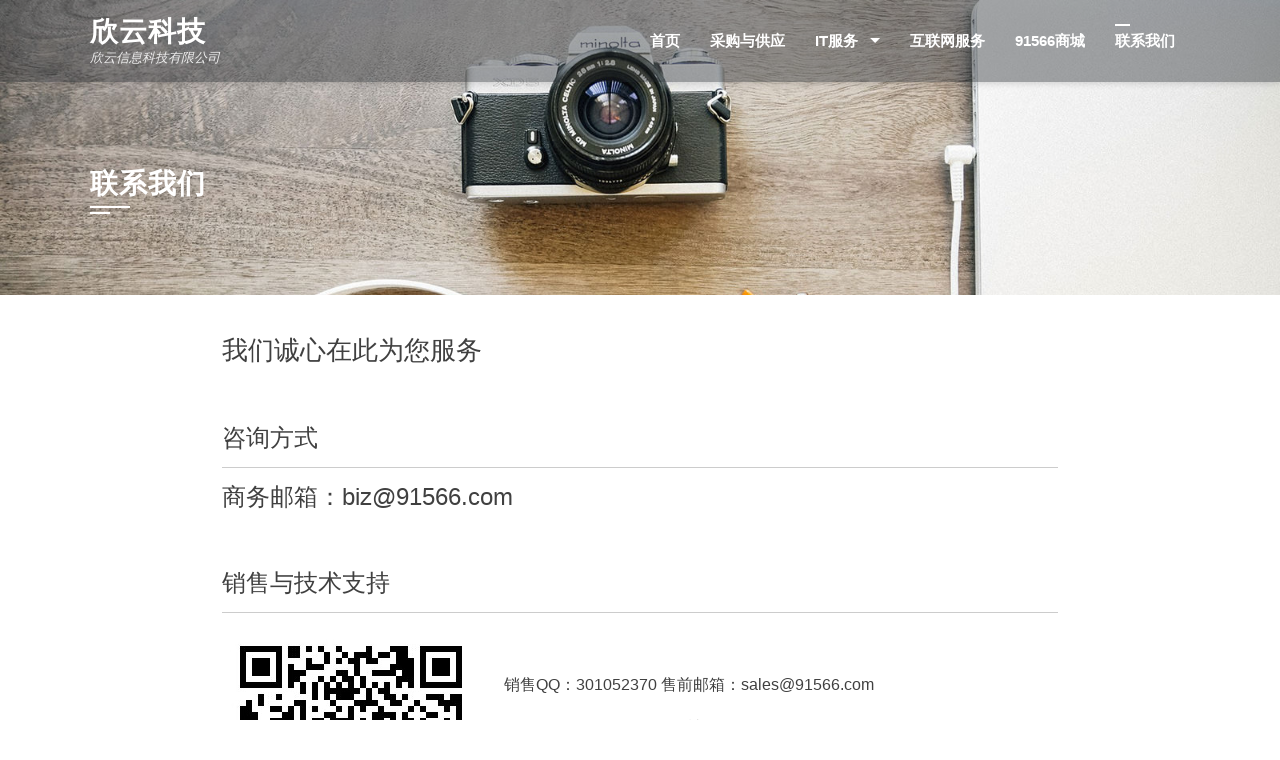

--- FILE ---
content_type: text/html; charset=UTF-8
request_url: https://www.91566.com/contact
body_size: 6022
content:
<!DOCTYPE html>
<html lang="zh-CN">
<head>
<meta charset="UTF-8">
<meta name="viewport" content="width=device-width, initial-scale=1">
<link rel="profile" href="http://gmpg.org/xfn/11">
<link rel="pingback" href="https://www.91566.com/xmlrpc.php">

<title>联系我们 &#8211; 欣云科技</title>
<link rel='dns-prefetch' href='//www.91566.com' />
<link rel='dns-prefetch' href='//s.w.org' />
<link rel="alternate" type="application/rss+xml" title="欣云科技 &raquo; Feed" href="https://www.91566.com/feed" />
<link rel="alternate" type="application/rss+xml" title="欣云科技 &raquo; 评论Feed" href="https://www.91566.com/comments/feed" />
<link rel="alternate" type="application/rss+xml" title="欣云科技 &raquo; 联系我们评论Feed" href="https://www.91566.com/contact/feed" />
		<script type="text/javascript">
			window._wpemojiSettings = {"baseUrl":"https:\/\/s.w.org\/images\/core\/emoji\/11\/72x72\/","ext":".png","svgUrl":"https:\/\/s.w.org\/images\/core\/emoji\/11\/svg\/","svgExt":".svg","source":{"concatemoji":"https:\/\/www.91566.com\/wp-includes\/js\/wp-emoji-release.min.js?ver=4.9.26"}};
			!function(e,a,t){var n,r,o,i=a.createElement("canvas"),p=i.getContext&&i.getContext("2d");function s(e,t){var a=String.fromCharCode;p.clearRect(0,0,i.width,i.height),p.fillText(a.apply(this,e),0,0);e=i.toDataURL();return p.clearRect(0,0,i.width,i.height),p.fillText(a.apply(this,t),0,0),e===i.toDataURL()}function c(e){var t=a.createElement("script");t.src=e,t.defer=t.type="text/javascript",a.getElementsByTagName("head")[0].appendChild(t)}for(o=Array("flag","emoji"),t.supports={everything:!0,everythingExceptFlag:!0},r=0;r<o.length;r++)t.supports[o[r]]=function(e){if(!p||!p.fillText)return!1;switch(p.textBaseline="top",p.font="600 32px Arial",e){case"flag":return s([55356,56826,55356,56819],[55356,56826,8203,55356,56819])?!1:!s([55356,57332,56128,56423,56128,56418,56128,56421,56128,56430,56128,56423,56128,56447],[55356,57332,8203,56128,56423,8203,56128,56418,8203,56128,56421,8203,56128,56430,8203,56128,56423,8203,56128,56447]);case"emoji":return!s([55358,56760,9792,65039],[55358,56760,8203,9792,65039])}return!1}(o[r]),t.supports.everything=t.supports.everything&&t.supports[o[r]],"flag"!==o[r]&&(t.supports.everythingExceptFlag=t.supports.everythingExceptFlag&&t.supports[o[r]]);t.supports.everythingExceptFlag=t.supports.everythingExceptFlag&&!t.supports.flag,t.DOMReady=!1,t.readyCallback=function(){t.DOMReady=!0},t.supports.everything||(n=function(){t.readyCallback()},a.addEventListener?(a.addEventListener("DOMContentLoaded",n,!1),e.addEventListener("load",n,!1)):(e.attachEvent("onload",n),a.attachEvent("onreadystatechange",function(){"complete"===a.readyState&&t.readyCallback()})),(n=t.source||{}).concatemoji?c(n.concatemoji):n.wpemoji&&n.twemoji&&(c(n.twemoji),c(n.wpemoji)))}(window,document,window._wpemojiSettings);
		</script>
		<style type="text/css">
img.wp-smiley,
img.emoji {
	display: inline !important;
	border: none !important;
	box-shadow: none !important;
	height: 1em !important;
	width: 1em !important;
	margin: 0 .07em !important;
	vertical-align: -0.1em !important;
	background: none !important;
	padding: 0 !important;
}
</style>
<link rel='stylesheet' id='woocommerce-layout-css'  href='https://www.91566.com/wp-content/plugins/woocommerce/assets/css/woocommerce-layout.css?ver=3.5.10' type='text/css' media='all' />
<link rel='stylesheet' id='woocommerce-smallscreen-css'  href='https://www.91566.com/wp-content/plugins/woocommerce/assets/css/woocommerce-smallscreen.css?ver=3.5.10' type='text/css' media='only screen and (max-width: 768px)' />
<link rel='stylesheet' id='woocommerce-general-css'  href='https://www.91566.com/wp-content/plugins/woocommerce/assets/css/woocommerce.css?ver=3.5.10' type='text/css' media='all' />
<style id='woocommerce-inline-inline-css' type='text/css'>
.woocommerce form .form-row .required { visibility: visible; }
</style>
<link rel='stylesheet' id='bxslider-css'  href='https://www.91566.com/wp-content/themes/square/css/jquery.bxslider.css?ver=4.1.2' type='text/css' media='all' />
<link rel='stylesheet' id='animate-css'  href='https://www.91566.com/wp-content/themes/square/css/animate.css?ver=1.0' type='text/css' media='all' />
<link rel='stylesheet' id='font-awesome-css'  href='https://www.91566.com/wp-content/themes/square/css/font-awesome.css?ver=4.6.3' type='text/css' media='all' />
<link rel='stylesheet' id='owl-carousel-css'  href='https://www.91566.com/wp-content/themes/square/css/owl.carousel.css?ver=1.3.3' type='text/css' media='all' />
<link rel='stylesheet' id='owl-theme-css'  href='https://www.91566.com/wp-content/themes/square/css/owl.theme.css?ver=1.3.3' type='text/css' media='all' />
<link rel='stylesheet' id='square-style-css'  href='https://www.91566.com/wp-content/themes/square/style.css?ver=4.9.26' type='text/css' media='all' />
<script type='text/javascript' src='https://www.91566.com/wp-includes/js/jquery/jquery.js?ver=1.12.4'></script>
<script type='text/javascript' src='https://www.91566.com/wp-includes/js/jquery/jquery-migrate.min.js?ver=1.4.1'></script>
<link rel='https://api.w.org/' href='https://www.91566.com/wp-json/' />
<link rel="EditURI" type="application/rsd+xml" title="RSD" href="https://www.91566.com/xmlrpc.php?rsd" />
<link rel="wlwmanifest" type="application/wlwmanifest+xml" href="https://www.91566.com/wp-includes/wlwmanifest.xml" /> 
<meta name="generator" content="WordPress 4.9.26" />
<meta name="generator" content="WooCommerce 3.5.10" />
<link rel="canonical" href="https://www.91566.com/contact" />
<link rel='shortlink' href='https://www.91566.com/?p=123' />
<link rel="alternate" type="application/json+oembed" href="https://www.91566.com/wp-json/oembed/1.0/embed?url=https%3A%2F%2Fwww.91566.com%2Fcontact" />
<link rel="alternate" type="text/xml+oembed" href="https://www.91566.com/wp-json/oembed/1.0/embed?url=https%3A%2F%2Fwww.91566.com%2Fcontact&#038;format=xml" />
<meta type='page-builder' content='tx-onepager'><style>.sq-main-header{background-image: url(https://www.91566.com/wp-content/themes/square/images/bg.jpg)}</style>	<noscript><style>.woocommerce-product-gallery{ opacity: 1 !important; }</style></noscript>
			<style type="text/css">.recentcomments a{display:inline !important;padding:0 !important;margin:0 !important;}</style>
		<link rel="icon" href="https://www.91566.com/wp-content/uploads/2018/03/cropped-logo_6_w512h512-32x32.png" sizes="32x32" />
<link rel="icon" href="https://www.91566.com/wp-content/uploads/2018/03/cropped-logo_6_w512h512-192x192.png" sizes="192x192" />
<link rel="apple-touch-icon-precomposed" href="https://www.91566.com/wp-content/uploads/2018/03/cropped-logo_6_w512h512-180x180.png" />
<meta name="msapplication-TileImage" content="https://www.91566.com/wp-content/uploads/2018/03/cropped-logo_6_w512h512-270x270.png" />
  <link rel="icon" href="">

  <!--  Google Analytics-->
  
  <!--  Full pager-->
  </head>

<body class="page-template-default page page-id-123 woocommerce-no-js sq_no_sidebar_condensed">
<div id="sq-page">
		<header id="sq-masthead" class="sq-site-header sq-black">
		<div class="sq-container sq-clearfix">
			<div id="sq-site-branding">
															<p class="sq-site-title"><a href="https://www.91566.com/" rel="home">欣云科技</a></p>
										<p class="sq-site-description">欣云信息科技有限公司</p>
							</div><!-- .site-branding -->

			<div class="sq-toggle-nav">
				<span></span>
			</div>
			
			<nav id="sq-site-navigation" class="sq-main-navigation">
				<div class="sq-menu sq-clearfix"><ul id="menu-menu-1" class="sq-clearfix"><li id="menu-item-111" class="menu-item menu-item-type-post_type menu-item-object-page menu-item-home menu-item-111"><a href="https://www.91566.com/">首页</a></li>
<li id="menu-item-157" class="menu-item menu-item-type-post_type menu-item-object-page menu-item-157"><a href="https://www.91566.com/goods">采购与供应</a></li>
<li id="menu-item-156" class="menu-item menu-item-type-post_type menu-item-object-page menu-item-has-children menu-item-156"><a href="https://www.91566.com/it-service">IT服务</a>
<ul class="sub-menu">
	<li id="menu-item-468" class="menu-item menu-item-type-post_type menu-item-object-page menu-item-468"><a href="https://www.91566.com/it-service/emergency-service">运维支持</a></li>
	<li id="menu-item-467" class="menu-item menu-item-type-post_type menu-item-object-page menu-item-467"><a href="https://www.91566.com/it-service/it-consulting">IT咨询</a></li>
	<li id="menu-item-466" class="menu-item menu-item-type-post_type menu-item-object-page menu-item-466"><a href="https://www.91566.com/it-service/systems-integration">系统集成</a></li>
</ul>
</li>
<li id="menu-item-155" class="menu-item menu-item-type-post_type menu-item-object-page menu-item-155"><a href="https://www.91566.com/internet">互联网服务</a></li>
<li id="menu-item-102" class="menu-item menu-item-type-post_type menu-item-object-page menu-item-102"><a href="https://www.91566.com/shop">91566商城</a></li>
<li id="menu-item-125" class="menu-item menu-item-type-post_type menu-item-object-page current-menu-item page_item page-item-123 current_page_item menu-item-125"><a href="https://www.91566.com/contact">联系我们</a></li>
</ul></div>			</nav><!-- #site-navigation -->
		</div>
	</header><!-- #masthead -->

	<div id="sq-content" class="sq-site-content sq-clearfix">

<header class="sq-main-header">
	<div class="sq-container">
		<h1 class="sq-main-title">联系我们</h1>	</div>
</header><!-- .entry-header -->

<div class="sq-container sq-clearfix">
	<div id="primary" class="content-area">
		<main id="main" class="site-main" role="main">

			
				
<article id="post-123" class="post-123 page type-page status-publish hentry">

	<div class="entry-content single-entry-content">
		<div class="avatar">
<h2>我们诚心在此为您服务</h2>
<p>&nbsp;</p>
</div>
<div class="service-group">
<div class="service-box">
<div class="pn-st">
<h3>咨询方式</h3>
<hr />
<h3 class="sr-phone-number">商务邮箱：biz@91566.com</h3>
</div>
<div class="service-msg">
<p>&nbsp;</p>
</div>
</div>
<div class="service-box">
<div class="pn-st">
<h3>销售与技术支持</h3>
<hr />
</div>
<div class="service-msg">
<p class="sr-name"><img class="size-full wp-image-140 alignleft" src="https://www.91566.com/wp-content/uploads/2018/03/wx91566_258.jpg" alt="" width="258" height="258" srcset="https://www.91566.com/wp-content/uploads/2018/03/wx91566_258.jpg 258w, https://www.91566.com/wp-content/uploads/2018/03/wx91566_258-150x150.jpg 150w, https://www.91566.com/wp-content/uploads/2018/03/wx91566_258-100x100.jpg 100w" sizes="(max-width: 258px) 100vw, 258px" /></p>
</div>
</div>
</div>
<p>&nbsp;</p>
<p>销售QQ：301052370 售前邮箱：sales@91566.com</p>
<p>服务QQ：301052371 售后邮箱：service@91566.com</p>
<p>支持电话请发email获取，或联系贵司的合作负责人，给您不便敬请谅解！</p>
<p>&nbsp;</p>
<p>&nbsp;</p>
<p>&nbsp;</p>
<p>新访客请在本页面下方留言我们会第一时间联系您</p>
			</div><!-- .entry-content -->

	<footer class="entry-footer">
			</footer><!-- .entry-footer -->
</article><!-- #post-## -->


				
<div id="comments" class="comments-area">

	
	
	
	
		<div id="respond" class="comment-respond">
		<h3 id="reply-title" class="comment-reply-title">发表评论 <small><a rel="nofollow" id="cancel-comment-reply-link" href="/contact#respond" style="display:none;">取消回复</a></small></h3>			<form action="https://www.91566.com/wp-comments-post.php" method="post" id="commentform" class="comment-form" novalidate>
				<p class="comment-notes"><span id="email-notes">邮箱地址不会被公开。</span> 必填项已用<span class="required">*</span>标注</p><p class="comment-form-comment"><textarea id="comment" name="comment" cols="45" rows="8" aria-required="true" placeholder="条评论"></textarea></p><div class="author-email-url hs-clearfix"><p class="comment-form-author"><input id="author" name="author" type="text" value="" size="30" aria-required='true' placeholder="商店名字*" /></p>
<p class="comment-form-email"><input id="email" name="email" type="text" value="" size="30" aria-required='true' placeholder="邮箱地址*" /></p>
<p class="comment-form-url"><input id="url" name="url" type="text" value="" size="30" placeholder="站点" /></p></div>
<p class="form-submit"><input name="submit" type="submit" id="submit" class="submit" value="发表评论" /> <input type='hidden' name='comment_post_ID' value='123' id='comment_post_ID' />
<input type='hidden' name='comment_parent' id='comment_parent' value='0' />
</p><p style="display: none;"><input type="hidden" id="akismet_comment_nonce" name="akismet_comment_nonce" value="a10f8733f9" /></p><p style="display: none;"><input type="hidden" id="ak_js" name="ak_js" value="188"/></p>			</form>
			</div><!-- #respond -->
	
</div><!-- #comments -->


			
		</main><!-- #main -->
	</div><!-- #primary -->

</div>


	</div><!-- #content -->

	<footer id="sq-colophon" class="sq-site-footer">
				<div id="sq-top-footer">
			<div class="sq-container">
				<div class="sq-top-footer sq-clearfix">
					<div class="sq-footer sq-footer1">
						<aside id="search-3" class="widget widget_search"><form role="search" method="get" class="search-form" action="https://www.91566.com/">
				<label>
					<span class="screen-reader-text">搜索：</span>
					<input type="search" class="search-field" placeholder="搜索&hellip;" value="" name="s" />
				</label>
				<input type="submit" class="search-submit" value="搜索" />
			</form></aside>	
					</div>

					<div class="sq-footer sq-footer2">
						<aside id="nav_menu-4" class="widget widget_nav_menu"><h5 class="widget-title">link</h5><div class="menu-menu-3-container"><ul id="menu-menu-3" class="menu"><li id="menu-item-165" class="menu-item menu-item-type-post_type menu-item-object-page menu-item-165"><a href="https://www.91566.com/blog">blog</a></li>
<li id="menu-item-180" class="menu-item menu-item-type-post_type menu-item-object-page menu-item-180"><a href="https://www.91566.com/my-account">我的帐户</a></li>
<li id="menu-item-182" class="menu-item menu-item-type-post_type menu-item-object-page menu-item-182"><a href="https://www.91566.com/cart">购物车</a></li>
<li id="menu-item-181" class="menu-item menu-item-type-post_type menu-item-object-page menu-item-181"><a href="https://www.91566.com/checkout">结算</a></li>
<li id="menu-item-162" class="menu-item menu-item-type-custom menu-item-object-custom menu-item-home menu-item-162"><a href="http://www.91566.com">合作伙伴</a></li>
<li id="menu-item-163" class="menu-item menu-item-type-custom menu-item-object-custom menu-item-home menu-item-163"><a href="http://www.91566.com">更多&#8230;&#8230;</a></li>
</ul></div></aside>	
					</div>

					<div class="sq-footer sq-footer3">
						<aside id="media_image-2" class="widget widget_media_image"><h5 class="widget-title">WeChat</h5><img width="129" height="129" src="https://www.91566.com/wp-content/uploads/2018/03/wx91566_129.jpg" class="image wp-image-141  attachment-full size-full" alt="" style="max-width: 100%; height: auto;" srcset="https://www.91566.com/wp-content/uploads/2018/03/wx91566_129.jpg 129w, https://www.91566.com/wp-content/uploads/2018/03/wx91566_129-100x100.jpg 100w" sizes="(max-width: 129px) 100vw, 129px" /></aside>	
					</div>

					<div class="sq-footer sq-footer4">
						<aside id="square_contact_info-2" class="widget widget_square_contact_info">        <div class="sq-contact-info">
            <h5 class="widget-title">Contact us</h5>
            <ul>
                                    <li><i class="fa fa-phone"></i>请发Email获取</li>
                
                                    <li><i class="fa fa-envelope"></i>biz@91566.com</li>
                
                                    <li><i class="fa fa-globe"></i>91566.com</li>
                
                
                            </ul>
        </div>
        </aside>	
					</div>
				</div>
			</div>
		</div>
		
		
		<div id="sq-bottom-footer">
			<div class="sq-container sq-clearfix">
				<div class="sq-site-info">
<a target="_blank" href="#">隐私保护</a> | © 91566.Com 2006 - 2026欣云信息科技有限公司
				</div>

				<div class="sq-site-social">
				<a class="sq-linkedin" href="http://Linkedin" target="_blank"><i class="fa fa-linkedin"></i></a>				</div>
			</div>
		</div>
	</footer><!-- #colophon -->
</div><!-- #page -->

	<script type="text/javascript">
		var c = document.body.className;
		c = c.replace(/woocommerce-no-js/, 'woocommerce-js');
		document.body.className = c;
	</script>
	<script type='text/javascript' src='https://www.91566.com/wp-content/plugins/woocommerce/assets/js/jquery-blockui/jquery.blockUI.min.js?ver=2.70'></script>
<script type='text/javascript' src='https://www.91566.com/wp-content/plugins/woocommerce/assets/js/js-cookie/js.cookie.min.js?ver=2.1.4'></script>
<script type='text/javascript'>
/* <![CDATA[ */
var woocommerce_params = {"ajax_url":"\/wp-admin\/admin-ajax.php","wc_ajax_url":"\/?wc-ajax=%%endpoint%%"};
/* ]]> */
</script>
<script type='text/javascript' src='https://www.91566.com/wp-content/plugins/woocommerce/assets/js/frontend/woocommerce.min.js?ver=3.5.10'></script>
<script type='text/javascript'>
/* <![CDATA[ */
var wc_cart_fragments_params = {"ajax_url":"\/wp-admin\/admin-ajax.php","wc_ajax_url":"\/?wc-ajax=%%endpoint%%","cart_hash_key":"wc_cart_hash_aeab0c129598e8c543567c53dab0b9e4","fragment_name":"wc_fragments_aeab0c129598e8c543567c53dab0b9e4"};
/* ]]> */
</script>
<script type='text/javascript' src='https://www.91566.com/wp-content/plugins/woocommerce/assets/js/frontend/cart-fragments.min.js?ver=3.5.10'></script>
<script type='text/javascript' src='https://www.91566.com/wp-content/themes/square/js/modernizr.js?ver=2.6.3'></script>
<script type='text/javascript' src='https://www.91566.com/wp-content/themes/square/js/jquery.bxslider.js?ver=4.1.2'></script>
<script type='text/javascript' src='https://www.91566.com/wp-content/themes/square/js/owl.carousel.js?ver=1.3.3'></script>
<script type='text/javascript' src='https://www.91566.com/wp-content/themes/square/js/jquery.superfish.js?ver=20160213'></script>
<script type='text/javascript' src='https://www.91566.com/wp-content/themes/square/js/square-custom.js?ver=20150903'></script>
<script type='text/javascript' src='https://www.91566.com/wp-includes/js/comment-reply.min.js?ver=4.9.26'></script>
<script type='text/javascript' src='https://www.91566.com/wp-includes/js/wp-embed.min.js?ver=4.9.26'></script>
<script async="async" type='text/javascript' src='https://www.91566.com/wp-content/plugins/akismet/_inc/form.js?ver=4.1.6'></script>
<div style='display:none'><script>
var _hmt = _hmt || [];
(function() {
  var hm = document.createElement("script");
  hm.src = "https://hm.baidu.com/hm.js?40d98534df1c57a5a7ce2a0f0aed55f3";
  var s = document.getElementsByTagName("script")[0]; 
  s.parentNode.insertBefore(hm, s);
})();
	</script></div>
<div style='display:none'><script src="https://s4.cnzz.com/z_stat.php?id=1259173908&web_id=1259173908" language="JavaScript"></script></div>

</body>
</html>
